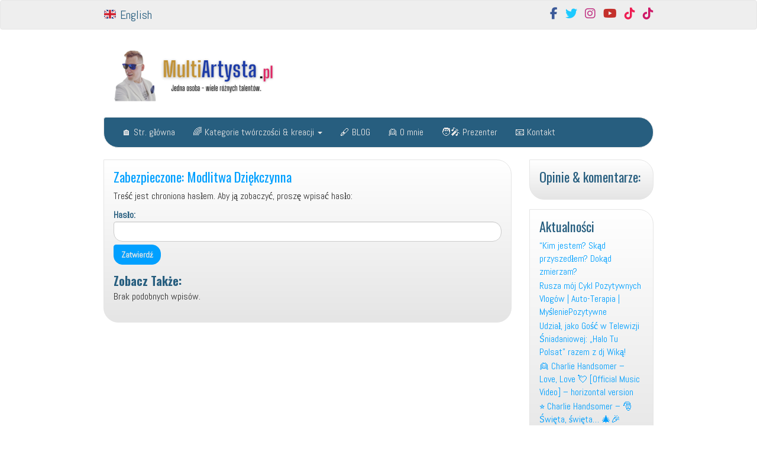

--- FILE ---
content_type: text/html; charset=UTF-8
request_url: https://multiartysta.pl/tekst/modlitwa-dziekczynna/
body_size: 10032
content:

<!DOCTYPE html>
<!--[if IE 7]>
<html class="ie ie7" lang="pl-PL">
<![endif]-->
<!--[if IE 8]>
<html class="ie ie8" lang="pl-PL">
<![endif]-->
<!--[if !(IE 7) | !(IE 8)  ]><!-->
<html lang="pl-PL">
<!--<![endif]-->
<head>
<meta charset="UTF-8" />
<meta http-equiv="X-UA-Compatible" content="IE=edge">
<meta name="viewport" content="width=device-width, initial-scale=1">
<link rel="profile" href="https://gmpg.org/xfn/11" />
<link rel="pingback" href="https://multiartysta.pl/xmlrpc.php" />
<!--[if lt IE 9]>
<script src="https://multiartysta.pl/wp-content/themes/iamsocial/js/html5.js" type="text/javascript"></script>
<![endif]-->

<meta name='robots' content='index, follow, max-image-preview:large, max-snippet:-1, max-video-preview:-1' />
<script id="cookieyes" type="text/javascript" src="https://cdn-cookieyes.com/client_data/27c740788d90828ed04d3aec5c017b00/script.js"></script>
	<!-- This site is optimized with the Yoast SEO plugin v26.7 - https://yoast.com/wordpress/plugins/seo/ -->
	<title>Modlitwa Dziękczynna - MultiArtysta.pl | Karol Juchniewicz | Artysta, Prezenter, Wokalista, Aktor, Pisarz | Warszawa</title>
	<link rel="canonical" href="https://multiartysta.pl/tekst/modlitwa-dziekczynna/" />
	<meta property="og:locale" content="pl_PL" />
	<meta property="og:type" content="article" />
	<meta property="og:title" content="Modlitwa Dziękczynna - MultiArtysta.pl | Karol Juchniewicz | Artysta, Prezenter, Wokalista, Aktor, Pisarz | Warszawa" />
	<meta property="og:description" content="Brak zajawki, ponieważ wpis jest zabezpieczony hasłem." />
	<meta property="og:url" content="https://multiartysta.pl/tekst/modlitwa-dziekczynna/" />
	<meta property="og:site_name" content="MultiArtysta.pl | Karol Juchniewicz | Artysta, Prezenter, Wokalista, Aktor, Pisarz | Warszawa" />
	<meta property="article:publisher" content="https://facebook.com/karoljuchniewiczofficial" />
	<meta property="article:modified_time" content="2016-09-28T11:01:20+00:00" />
	<meta name="twitter:card" content="summary_large_image" />
	<script type="application/ld+json" class="yoast-schema-graph">{"@context":"https://schema.org","@graph":[{"@type":"WebPage","@id":"https://multiartysta.pl/tekst/modlitwa-dziekczynna/","url":"https://multiartysta.pl/tekst/modlitwa-dziekczynna/","name":"Modlitwa Dziękczynna - MultiArtysta.pl | Karol Juchniewicz | Artysta, Prezenter, Wokalista, Aktor, Pisarz | Warszawa","isPartOf":{"@id":"https://multiartysta.pl/#website"},"datePublished":"2016-09-28T10:54:03+00:00","dateModified":"2016-09-28T11:01:20+00:00","breadcrumb":{"@id":"https://multiartysta.pl/tekst/modlitwa-dziekczynna/#breadcrumb"},"inLanguage":"pl-PL"},{"@type":"WebSite","@id":"https://multiartysta.pl/#website","url":"https://multiartysta.pl/","name":"MultiArtysta.pl","description":"Jedna Osoba - wiele różnych talentów. | Warszawa Artysta, Prezenter","publisher":{"@id":"https://multiartysta.pl/#organization"},"potentialAction":[{"@type":"SearchAction","target":{"@type":"EntryPoint","urlTemplate":"https://multiartysta.pl/?s={search_term_string}"},"query-input":{"@type":"PropertyValueSpecification","valueRequired":true,"valueName":"search_term_string"}}],"inLanguage":"pl-PL"},{"@type":"Organization","@id":"https://multiartysta.pl/#organization","name":"MultiArtysta.pl","url":"https://multiartysta.pl/","logo":{"@type":"ImageObject","inLanguage":"pl-PL","@id":"https://multiartysta.pl/#/schema/logo/image/","url":"https://multiartysta.pl/wp-content/uploads/2024/10/311494444_540551754737380_8703192262674001129_n.jpg","contentUrl":"https://multiartysta.pl/wp-content/uploads/2024/10/311494444_540551754737380_8703192262674001129_n.jpg","width":960,"height":960,"caption":"MultiArtysta.pl"},"image":{"@id":"https://multiartysta.pl/#/schema/logo/image/"},"sameAs":["https://facebook.com/karoljuchniewiczofficial"]}]}</script>
	<!-- / Yoast SEO plugin. -->


<link rel="alternate" type="application/rss+xml" title="MultiArtysta.pl | Karol Juchniewicz | Artysta, Prezenter, Wokalista, Aktor, Pisarz | Warszawa &raquo; Kanał z wpisami" href="https://multiartysta.pl/feed/" />
<link rel="alternate" type="application/rss+xml" title="MultiArtysta.pl | Karol Juchniewicz | Artysta, Prezenter, Wokalista, Aktor, Pisarz | Warszawa &raquo; Kanał z komentarzami" href="https://multiartysta.pl/comments/feed/" />
<link rel="alternate" type="application/rss+xml" title="MultiArtysta.pl | Karol Juchniewicz | Artysta, Prezenter, Wokalista, Aktor, Pisarz | Warszawa &raquo; Zabezpieczone: Modlitwa Dziękczynna Kanał z komentarzami" href="https://multiartysta.pl/tekst/modlitwa-dziekczynna/feed/" />
<link rel="alternate" title="oEmbed (JSON)" type="application/json+oembed" href="https://multiartysta.pl/wp-json/oembed/1.0/embed?url=https%3A%2F%2Fmultiartysta.pl%2Ftekst%2Fmodlitwa-dziekczynna%2F" />
<link rel="alternate" title="oEmbed (XML)" type="text/xml+oembed" href="https://multiartysta.pl/wp-json/oembed/1.0/embed?url=https%3A%2F%2Fmultiartysta.pl%2Ftekst%2Fmodlitwa-dziekczynna%2F&#038;format=xml" />
<style id='wp-img-auto-sizes-contain-inline-css' type='text/css'>
img:is([sizes=auto i],[sizes^="auto," i]){contain-intrinsic-size:3000px 1500px}
/*# sourceURL=wp-img-auto-sizes-contain-inline-css */
</style>
<style id='wp-emoji-styles-inline-css' type='text/css'>

	img.wp-smiley, img.emoji {
		display: inline !important;
		border: none !important;
		box-shadow: none !important;
		height: 1em !important;
		width: 1em !important;
		margin: 0 0.07em !important;
		vertical-align: -0.1em !important;
		background: none !important;
		padding: 0 !important;
	}
/*# sourceURL=wp-emoji-styles-inline-css */
</style>
<link rel='stylesheet' id='wp-block-library-css' href='https://multiartysta.pl/wp-includes/css/dist/block-library/style.min.css' type='text/css' media='all' />
<style id='classic-theme-styles-inline-css' type='text/css'>
/*! This file is auto-generated */
.wp-block-button__link{color:#fff;background-color:#32373c;border-radius:9999px;box-shadow:none;text-decoration:none;padding:calc(.667em + 2px) calc(1.333em + 2px);font-size:1.125em}.wp-block-file__button{background:#32373c;color:#fff;text-decoration:none}
/*# sourceURL=/wp-includes/css/classic-themes.min.css */
</style>
<style id='global-styles-inline-css' type='text/css'>
:root{--wp--preset--aspect-ratio--square: 1;--wp--preset--aspect-ratio--4-3: 4/3;--wp--preset--aspect-ratio--3-4: 3/4;--wp--preset--aspect-ratio--3-2: 3/2;--wp--preset--aspect-ratio--2-3: 2/3;--wp--preset--aspect-ratio--16-9: 16/9;--wp--preset--aspect-ratio--9-16: 9/16;--wp--preset--color--black: #000000;--wp--preset--color--cyan-bluish-gray: #abb8c3;--wp--preset--color--white: #ffffff;--wp--preset--color--pale-pink: #f78da7;--wp--preset--color--vivid-red: #cf2e2e;--wp--preset--color--luminous-vivid-orange: #ff6900;--wp--preset--color--luminous-vivid-amber: #fcb900;--wp--preset--color--light-green-cyan: #7bdcb5;--wp--preset--color--vivid-green-cyan: #00d084;--wp--preset--color--pale-cyan-blue: #8ed1fc;--wp--preset--color--vivid-cyan-blue: #0693e3;--wp--preset--color--vivid-purple: #9b51e0;--wp--preset--gradient--vivid-cyan-blue-to-vivid-purple: linear-gradient(135deg,rgb(6,147,227) 0%,rgb(155,81,224) 100%);--wp--preset--gradient--light-green-cyan-to-vivid-green-cyan: linear-gradient(135deg,rgb(122,220,180) 0%,rgb(0,208,130) 100%);--wp--preset--gradient--luminous-vivid-amber-to-luminous-vivid-orange: linear-gradient(135deg,rgb(252,185,0) 0%,rgb(255,105,0) 100%);--wp--preset--gradient--luminous-vivid-orange-to-vivid-red: linear-gradient(135deg,rgb(255,105,0) 0%,rgb(207,46,46) 100%);--wp--preset--gradient--very-light-gray-to-cyan-bluish-gray: linear-gradient(135deg,rgb(238,238,238) 0%,rgb(169,184,195) 100%);--wp--preset--gradient--cool-to-warm-spectrum: linear-gradient(135deg,rgb(74,234,220) 0%,rgb(151,120,209) 20%,rgb(207,42,186) 40%,rgb(238,44,130) 60%,rgb(251,105,98) 80%,rgb(254,248,76) 100%);--wp--preset--gradient--blush-light-purple: linear-gradient(135deg,rgb(255,206,236) 0%,rgb(152,150,240) 100%);--wp--preset--gradient--blush-bordeaux: linear-gradient(135deg,rgb(254,205,165) 0%,rgb(254,45,45) 50%,rgb(107,0,62) 100%);--wp--preset--gradient--luminous-dusk: linear-gradient(135deg,rgb(255,203,112) 0%,rgb(199,81,192) 50%,rgb(65,88,208) 100%);--wp--preset--gradient--pale-ocean: linear-gradient(135deg,rgb(255,245,203) 0%,rgb(182,227,212) 50%,rgb(51,167,181) 100%);--wp--preset--gradient--electric-grass: linear-gradient(135deg,rgb(202,248,128) 0%,rgb(113,206,126) 100%);--wp--preset--gradient--midnight: linear-gradient(135deg,rgb(2,3,129) 0%,rgb(40,116,252) 100%);--wp--preset--font-size--small: 13px;--wp--preset--font-size--medium: 20px;--wp--preset--font-size--large: 36px;--wp--preset--font-size--x-large: 42px;--wp--preset--spacing--20: 0.44rem;--wp--preset--spacing--30: 0.67rem;--wp--preset--spacing--40: 1rem;--wp--preset--spacing--50: 1.5rem;--wp--preset--spacing--60: 2.25rem;--wp--preset--spacing--70: 3.38rem;--wp--preset--spacing--80: 5.06rem;--wp--preset--shadow--natural: 6px 6px 9px rgba(0, 0, 0, 0.2);--wp--preset--shadow--deep: 12px 12px 50px rgba(0, 0, 0, 0.4);--wp--preset--shadow--sharp: 6px 6px 0px rgba(0, 0, 0, 0.2);--wp--preset--shadow--outlined: 6px 6px 0px -3px rgb(255, 255, 255), 6px 6px rgb(0, 0, 0);--wp--preset--shadow--crisp: 6px 6px 0px rgb(0, 0, 0);}:where(.is-layout-flex){gap: 0.5em;}:where(.is-layout-grid){gap: 0.5em;}body .is-layout-flex{display: flex;}.is-layout-flex{flex-wrap: wrap;align-items: center;}.is-layout-flex > :is(*, div){margin: 0;}body .is-layout-grid{display: grid;}.is-layout-grid > :is(*, div){margin: 0;}:where(.wp-block-columns.is-layout-flex){gap: 2em;}:where(.wp-block-columns.is-layout-grid){gap: 2em;}:where(.wp-block-post-template.is-layout-flex){gap: 1.25em;}:where(.wp-block-post-template.is-layout-grid){gap: 1.25em;}.has-black-color{color: var(--wp--preset--color--black) !important;}.has-cyan-bluish-gray-color{color: var(--wp--preset--color--cyan-bluish-gray) !important;}.has-white-color{color: var(--wp--preset--color--white) !important;}.has-pale-pink-color{color: var(--wp--preset--color--pale-pink) !important;}.has-vivid-red-color{color: var(--wp--preset--color--vivid-red) !important;}.has-luminous-vivid-orange-color{color: var(--wp--preset--color--luminous-vivid-orange) !important;}.has-luminous-vivid-amber-color{color: var(--wp--preset--color--luminous-vivid-amber) !important;}.has-light-green-cyan-color{color: var(--wp--preset--color--light-green-cyan) !important;}.has-vivid-green-cyan-color{color: var(--wp--preset--color--vivid-green-cyan) !important;}.has-pale-cyan-blue-color{color: var(--wp--preset--color--pale-cyan-blue) !important;}.has-vivid-cyan-blue-color{color: var(--wp--preset--color--vivid-cyan-blue) !important;}.has-vivid-purple-color{color: var(--wp--preset--color--vivid-purple) !important;}.has-black-background-color{background-color: var(--wp--preset--color--black) !important;}.has-cyan-bluish-gray-background-color{background-color: var(--wp--preset--color--cyan-bluish-gray) !important;}.has-white-background-color{background-color: var(--wp--preset--color--white) !important;}.has-pale-pink-background-color{background-color: var(--wp--preset--color--pale-pink) !important;}.has-vivid-red-background-color{background-color: var(--wp--preset--color--vivid-red) !important;}.has-luminous-vivid-orange-background-color{background-color: var(--wp--preset--color--luminous-vivid-orange) !important;}.has-luminous-vivid-amber-background-color{background-color: var(--wp--preset--color--luminous-vivid-amber) !important;}.has-light-green-cyan-background-color{background-color: var(--wp--preset--color--light-green-cyan) !important;}.has-vivid-green-cyan-background-color{background-color: var(--wp--preset--color--vivid-green-cyan) !important;}.has-pale-cyan-blue-background-color{background-color: var(--wp--preset--color--pale-cyan-blue) !important;}.has-vivid-cyan-blue-background-color{background-color: var(--wp--preset--color--vivid-cyan-blue) !important;}.has-vivid-purple-background-color{background-color: var(--wp--preset--color--vivid-purple) !important;}.has-black-border-color{border-color: var(--wp--preset--color--black) !important;}.has-cyan-bluish-gray-border-color{border-color: var(--wp--preset--color--cyan-bluish-gray) !important;}.has-white-border-color{border-color: var(--wp--preset--color--white) !important;}.has-pale-pink-border-color{border-color: var(--wp--preset--color--pale-pink) !important;}.has-vivid-red-border-color{border-color: var(--wp--preset--color--vivid-red) !important;}.has-luminous-vivid-orange-border-color{border-color: var(--wp--preset--color--luminous-vivid-orange) !important;}.has-luminous-vivid-amber-border-color{border-color: var(--wp--preset--color--luminous-vivid-amber) !important;}.has-light-green-cyan-border-color{border-color: var(--wp--preset--color--light-green-cyan) !important;}.has-vivid-green-cyan-border-color{border-color: var(--wp--preset--color--vivid-green-cyan) !important;}.has-pale-cyan-blue-border-color{border-color: var(--wp--preset--color--pale-cyan-blue) !important;}.has-vivid-cyan-blue-border-color{border-color: var(--wp--preset--color--vivid-cyan-blue) !important;}.has-vivid-purple-border-color{border-color: var(--wp--preset--color--vivid-purple) !important;}.has-vivid-cyan-blue-to-vivid-purple-gradient-background{background: var(--wp--preset--gradient--vivid-cyan-blue-to-vivid-purple) !important;}.has-light-green-cyan-to-vivid-green-cyan-gradient-background{background: var(--wp--preset--gradient--light-green-cyan-to-vivid-green-cyan) !important;}.has-luminous-vivid-amber-to-luminous-vivid-orange-gradient-background{background: var(--wp--preset--gradient--luminous-vivid-amber-to-luminous-vivid-orange) !important;}.has-luminous-vivid-orange-to-vivid-red-gradient-background{background: var(--wp--preset--gradient--luminous-vivid-orange-to-vivid-red) !important;}.has-very-light-gray-to-cyan-bluish-gray-gradient-background{background: var(--wp--preset--gradient--very-light-gray-to-cyan-bluish-gray) !important;}.has-cool-to-warm-spectrum-gradient-background{background: var(--wp--preset--gradient--cool-to-warm-spectrum) !important;}.has-blush-light-purple-gradient-background{background: var(--wp--preset--gradient--blush-light-purple) !important;}.has-blush-bordeaux-gradient-background{background: var(--wp--preset--gradient--blush-bordeaux) !important;}.has-luminous-dusk-gradient-background{background: var(--wp--preset--gradient--luminous-dusk) !important;}.has-pale-ocean-gradient-background{background: var(--wp--preset--gradient--pale-ocean) !important;}.has-electric-grass-gradient-background{background: var(--wp--preset--gradient--electric-grass) !important;}.has-midnight-gradient-background{background: var(--wp--preset--gradient--midnight) !important;}.has-small-font-size{font-size: var(--wp--preset--font-size--small) !important;}.has-medium-font-size{font-size: var(--wp--preset--font-size--medium) !important;}.has-large-font-size{font-size: var(--wp--preset--font-size--large) !important;}.has-x-large-font-size{font-size: var(--wp--preset--font-size--x-large) !important;}
:where(.wp-block-post-template.is-layout-flex){gap: 1.25em;}:where(.wp-block-post-template.is-layout-grid){gap: 1.25em;}
:where(.wp-block-term-template.is-layout-flex){gap: 1.25em;}:where(.wp-block-term-template.is-layout-grid){gap: 1.25em;}
:where(.wp-block-columns.is-layout-flex){gap: 2em;}:where(.wp-block-columns.is-layout-grid){gap: 2em;}
:root :where(.wp-block-pullquote){font-size: 1.5em;line-height: 1.6;}
/*# sourceURL=global-styles-inline-css */
</style>
<link rel='stylesheet' id='bwg_fonts-css' href='https://multiartysta.pl/wp-content/plugins/photo-gallery/css/bwg-fonts/fonts.css' type='text/css' media='all' />
<link rel='stylesheet' id='sumoselect-css' href='https://multiartysta.pl/wp-content/plugins/photo-gallery/css/sumoselect.min.css' type='text/css' media='all' />
<link rel='stylesheet' id='mCustomScrollbar-css' href='https://multiartysta.pl/wp-content/plugins/photo-gallery/css/jquery.mCustomScrollbar.min.css' type='text/css' media='all' />
<link rel='stylesheet' id='bwg_frontend-css' href='https://multiartysta.pl/wp-content/plugins/photo-gallery/css/styles.min.css' type='text/css' media='all' />
<link rel='stylesheet' id='style.css-css' href='https://multiartysta.pl/wp-content/themes/iamsocial/css/style.css' type='text/css' media='all' />
<link rel='stylesheet' id='custom-color-css' href='https://multiartysta.pl/wp-content/themes/iamsocial/css/colors/blue.css' type='text/css' media='all' />
<link rel='stylesheet' id='chld_thm_cfg_child-css' href='https://multiartysta.pl/wp-content/themes/iamsocial-child/style.css' type='text/css' media='all' />
<link rel='stylesheet' id='confirm-css-css' href='https://multiartysta.pl/wp-content/plugins/adult-confirmation/css/jquery-confirm.css' type='text/css' media='all' />
<script type="text/javascript" src="https://multiartysta.pl/wp-includes/js/jquery/jquery.min.js" id="jquery-core-js"></script>
<script type="text/javascript" src="https://multiartysta.pl/wp-includes/js/jquery/jquery-migrate.min.js" id="jquery-migrate-js"></script>
<script type="text/javascript" src="https://multiartysta.pl/wp-content/plugins/photo-gallery/js/jquery.sumoselect.min.js" id="sumoselect-js"></script>
<script type="text/javascript" src="https://multiartysta.pl/wp-content/plugins/photo-gallery/js/tocca.min.js" id="bwg_mobile-js"></script>
<script type="text/javascript" src="https://multiartysta.pl/wp-content/plugins/photo-gallery/js/jquery.mCustomScrollbar.concat.min.js" id="mCustomScrollbar-js"></script>
<script type="text/javascript" src="https://multiartysta.pl/wp-content/plugins/photo-gallery/js/jquery.fullscreen.min.js" id="jquery-fullscreen-js"></script>
<script type="text/javascript" id="bwg_frontend-js-extra">
/* <![CDATA[ */
var bwg_objectsL10n = {"bwg_field_required":"pole wymagane.","bwg_mail_validation":"To nie jest prawid\u0142owy adres e-mail.","bwg_search_result":"Brak obrazk\u00f3w odpowiadaj\u0105cych Twojemu wyszukiwaniu.","bwg_select_tag":"Wybierz znacznik","bwg_order_by":"Kolejno\u015b\u0107 wg","bwg_search":"Szukaj","bwg_show_ecommerce":"Poka\u017c handel elektroniczny","bwg_hide_ecommerce":"Ukryj handel elektroniczny","bwg_show_comments":"Poka\u017c komentarze","bwg_hide_comments":"Ukryj komentarze","bwg_restore":"Przywr\u00f3\u0107","bwg_maximize":"Maksymalizuj","bwg_fullscreen":"Tryb pe\u0142noekranowy","bwg_exit_fullscreen":"Zamknij tryb pe\u0142noekranowy","bwg_search_tag":"SZUKAJ...","bwg_tag_no_match":"Nie znaleziono znacznik\u00f3w","bwg_all_tags_selected":"Wszystkie znaczniki zaznaczone","bwg_tags_selected":"wybrane znaczniki","play":"Odtw\u00f3rz","pause":"Zatrzymaj","is_pro":"","bwg_play":"Odtw\u00f3rz","bwg_pause":"Zatrzymaj","bwg_hide_info":"Ukryj informacje","bwg_show_info":"Poka\u017c informacje","bwg_hide_rating":"Ukryj ocen\u0119","bwg_show_rating":"Poka\u017c ocen\u0119","ok":"Ok","cancel":"Anuluj","select_all":"Zaznacz wszystko","lazy_load":"0","lazy_loader":"https://multiartysta.pl/wp-content/plugins/photo-gallery/images/ajax_loader.png","front_ajax":"0","bwg_tag_see_all":"zobacz wszystkie znaczniki","bwg_tag_see_less":"zobacz mniej znacznik\u00f3w"};
//# sourceURL=bwg_frontend-js-extra
/* ]]> */
</script>
<script type="text/javascript" src="https://multiartysta.pl/wp-content/plugins/photo-gallery/js/scripts.min.js" id="bwg_frontend-js"></script>
<script type="text/javascript" src="https://multiartysta.pl/wp-content/plugins/adult-confirmation//js/confirm.js" id="jquery-confirm-js"></script>
<link rel="https://api.w.org/" href="https://multiartysta.pl/wp-json/" /><link rel="alternate" title="JSON" type="application/json" href="https://multiartysta.pl/wp-json/wp/v2/pages/199" /><link rel="EditURI" type="application/rsd+xml" title="RSD" href="https://multiartysta.pl/xmlrpc.php?rsd" />
<link rel='shortlink' href='https://multiartysta.pl/?p=199' />
<!-- Analytics by WP Statistics - https://wp-statistics.com -->
		<style type='text/css'>
				body, *, button {font-family:Abel}
				h1, h2, h3, h4, h5, h6, h1 a, h2 a, h3 a, h4 a, h5 a, h6 a {font-family:Oswald}
		</style>
				<style type='text/css'>
				.carousel .carousel-caption h2#caption-1 a{ color:  #fff; }
				.carousel .carousel-caption h2#caption-2 a{ color:  #fff; }
				.carousel .carousel-caption h2#caption-3 a{ color:  #fff; }
		</style>
		<meta name="generator" content="Elementor 3.34.1; features: e_font_icon_svg, additional_custom_breakpoints; settings: css_print_method-external, google_font-enabled, font_display-swap">
<style type="text/css">.recentcomments a{display:inline !important;padding:0 !important;margin:0 !important;}</style>			<style>
				.e-con.e-parent:nth-of-type(n+4):not(.e-lazyloaded):not(.e-no-lazyload),
				.e-con.e-parent:nth-of-type(n+4):not(.e-lazyloaded):not(.e-no-lazyload) * {
					background-image: none !important;
				}
				@media screen and (max-height: 1024px) {
					.e-con.e-parent:nth-of-type(n+3):not(.e-lazyloaded):not(.e-no-lazyload),
					.e-con.e-parent:nth-of-type(n+3):not(.e-lazyloaded):not(.e-no-lazyload) * {
						background-image: none !important;
					}
				}
				@media screen and (max-height: 640px) {
					.e-con.e-parent:nth-of-type(n+2):not(.e-lazyloaded):not(.e-no-lazyload),
					.e-con.e-parent:nth-of-type(n+2):not(.e-lazyloaded):not(.e-no-lazyload) * {
						background-image: none !important;
					}
				}
			</style>
			<style type="text/css" id="custom-background-css">
body.custom-background { background-color: #ffffff; }
</style>
	<link rel="icon" href="https://multiartysta.pl/wp-content/uploads/2024/10/cropped-311494444_540551754737380_8703192262674001129_n-32x32.jpg" sizes="32x32" />
<link rel="icon" href="https://multiartysta.pl/wp-content/uploads/2024/10/cropped-311494444_540551754737380_8703192262674001129_n-192x192.jpg" sizes="192x192" />
<link rel="apple-touch-icon" href="https://multiartysta.pl/wp-content/uploads/2024/10/cropped-311494444_540551754737380_8703192262674001129_n-180x180.jpg" />
<meta name="msapplication-TileImage" content="https://multiartysta.pl/wp-content/uploads/2024/10/cropped-311494444_540551754737380_8703192262674001129_n-270x270.jpg" />
		<style type="text/css" id="wp-custom-css">
			.col-sm-12.text-center.credits {
    display: none;
}

.sitetitle {
	display:none
}
@media all and (max-width:767px){
	.col-sm-8.visible-sm-inline-block.visible-md-inline-block.visible-lg-inline-block {
	display:initial!important;
    float: left!important;
	}
	nav.col-sm-4.topSocials {
    float: right;
}
}

		</style>
		<script src="https://kit.fontawesome.com/b7b86d4473.js" crossorigin="anonymous"></script>

</head>

<body data-rsssl=1 class="wp-singular page-template-default page page-id-199 page-child parent-pageid-174 custom-background wp-theme-iamsocial wp-child-theme-iamsocial-child elementor-default elementor-kit-1079">
<nav id="top-menu" class="navbar navbar-default">
		<div class="container">
			<div class="row">
				<div style="margin-top: 10px!important" class="col-sm-8 visible-sm-inline-block visible-md-inline-block visible-lg-inline-block ">
					<a style="font-size:20px" href="https://multiartist.link" target="_blank"> 
							<img draggable="false" role="img" class="emoji" alt="🇬🇧" src="https://s.w.org/images/core/emoji/15.0.3/svg/1f1ec-1f1e7.svg"> English 
						</a>
				</div>
				<nav class="col-sm-4 topSocials">
					<div class="sidebar-top">
						
						
						
						
						<a style="color:#3c5a99; font-size:20px" href="https://www.facebook.com/KarolJuchniewiczOfficial " target="_blank"> 
							<i class="fab fa-facebook-f"></i>						</a>
       
        
   
						<a style="color:#1dcaff; font-size:20px" href="https://twitter.com/MultiArtysta " target="_blank"> 
							<i class="fab fa-twitter"></i>						</a>
       
        
   
						<a style="color:#c13584; font-size:20px" href="https://instagram.com/multiartist_official " target="_blank"> 
							<i class="fab fa-instagram"></i>						</a>
       
        
   
						<a style="color:#c4302b; font-size:20px" href="https://www.youtube.com/channel/UC22YBOjK-MSG-SP0jNgbvLg" target="_blank"> 
							<i class="fab fa-youtube"></i>						</a>
       
        
   
						<a style="color:#ee1d52; font-size:20px" href="https://tiktok.com/@charliehandsomer" target="_blank"> 
							<i class="fab fa-tiktok"></i>						</a>
       
        
   
						<a style="color:#ce1867; font-size:20px" href="https://tiktok.com/@karoljuchniewicz" target="_blank"> 
							<i class="fab fa-tiktok"></i>						</a>
       
        
   					</div>
				</nav>
			</div>
			
		</div>
	</nav>

	<div class="container" role="main"> <!-- this will close in footer.php -->
		<header id="header">
			<div class="row">
				<div class="col-sm-12">
											<div class="sitelogo">
							<a href="https://multiartysta.pl">
								<img src="https://multiartysta.pl/wp-content/uploads/2025/03/cropped-cropped-Kopia-–-Kopia-–-Kopia-–-Multiartist-3.png" height="" width="" alt="Logo" class="img-responsive"  id='logo' />
							</a>
						</div>
											<div class="sitetitle">
							<h1><a href="https://multiartysta.pl">MultiArtysta.pl | Karol Juchniewicz | Artysta, Prezenter, Wokalista, Aktor, Pisarz | Warszawa</a></h1>
							<h2><a href="https://multiartysta.pl">Jedna Osoba &#8211; wiele różnych talentów. | Warszawa Artysta, Prezenter</a></h2>
						</div>
				</div>
			</div>
		</header>


	<nav id="main-menu" class="navbar navbar-default" role="navigation">
		<div class="row">
			<div class="col-md-12">
				<div class="navbar-header">
				  <button type="button" class="navbar-toggle" data-toggle="collapse" data-target="#main-menu-list">
					<span class="sr-only">Toggle navigation</span>
					<span class="icon-bar"></span>
					<span class="icon-bar"></span>
					<span class="icon-bar"></span>
				  </button>
				</div>
				<div id="main-menu-list" class="collapse navbar-collapse"><ul id="menu-menu1_1" class="nav navbar-nav"><li id="menu-item-17" class="menu-item menu-item-type-custom menu-item-object-custom menu-item-home menu-item-17"><a title="🏠 Str. główna" href="https://multiartysta.pl/">🏠 Str. główna</a></li>
<li id="menu-item-315" class="menu-item menu-item-type-post_type menu-item-object-page menu-item-has-children menu-item-315 dropdown"><a title="🌈 Kategorie twórczości &amp; kreacji" href="#" data-toggle="dropdown" class="dropdown-toggle" aria-haspopup="true">🌈 Kategorie twórczości &#038; kreacji <span class="caret"></span></a>
<ul role="menu" class=" dropdown-menu">
	<li id="menu-item-336" class="menu-item menu-item-type-post_type menu-item-object-page menu-item-336"><a title="Programy TV" href="https://multiartysta.pl/programy-tv/">Programy TV</a></li>
	<li id="menu-item-318" class="menu-item menu-item-type-post_type menu-item-object-page menu-item-318"><a title="Muzyka &amp; Piosenki" href="https://multiartysta.pl/muzyka/">Muzyka &#038; Piosenki</a></li>
	<li id="menu-item-327" class="menu-item menu-item-type-post_type menu-item-object-page menu-item-327"><a title="(Multi)Poezja" href="https://multiartysta.pl/poezja/">(Multi)Poezja</a></li>
	<li id="menu-item-333" class="menu-item menu-item-type-post_type menu-item-object-page menu-item-333"><a title="Bajki &amp; Opowiadania" href="https://multiartysta.pl/bajki-opowiadania/">Bajki &#038; Opowiadania</a></li>
	<li id="menu-item-330" class="menu-item menu-item-type-post_type menu-item-object-page menu-item-330"><a title="Nauka &amp; Artykuły" href="https://multiartysta.pl/artykuly-naukowe/">Nauka &#038; Artykuły</a></li>
	<li id="menu-item-321" class="menu-item menu-item-type-post_type menu-item-object-page menu-item-321"><a title="Gotowanie &#038; Kulinaria" href="https://multiartysta.pl/gotowanie-kulinaria/">Gotowanie &#038; Kulinaria</a></li>
</ul>
</li>
<li id="menu-item-75" class="menu-item menu-item-type-custom menu-item-object-custom menu-item-75"><a title="🖋️ BLOG" href="http://KarolJuchniewicz.pl">🖋️ BLOG</a></li>
<li id="menu-item-22" class="menu-item menu-item-type-post_type menu-item-object-page menu-item-22"><a title="👱 O mnie" href="https://multiartysta.pl/o-mnie/">👱 O mnie</a></li>
<li id="menu-item-1031" class="menu-item menu-item-type-custom menu-item-object-custom menu-item-1031"><a title="🧑‍🎤 Prezenter" href="https://twoj.marketing/dziennikarz-prezenter-warszawa/">🧑‍🎤 Prezenter</a></li>
<li id="menu-item-18" class="menu-item menu-item-type-post_type menu-item-object-page menu-item-18"><a title="📧 Kontakt" href="https://multiartysta.pl/kontakt/">📧 Kontakt</a></li>
</ul></div>			</div>
		</div>
	</nav>		

		   



<div class="row">
    <div class="col-md-9">
        <section class="content">
                                    <article id="post-199" class="post-199 page type-page status-publish post-password-required hentry">
                <h2>
                    <a href="https://multiartysta.pl/tekst/modlitwa-dziekczynna/" rel="bookmark" title="Zabezpieczone: Modlitwa Dziękczynna">
                        Zabezpieczone: Modlitwa Dziękczynna                    </a>
                </h2>
                <figure>
                    <a href="https://multiartysta.pl/tekst/modlitwa-dziekczynna/" rel="bookmark" title="Zabezpieczone: Modlitwa Dziękczynna">
                                            </a>
                </figure>
                <form action="https://multiartysta.pl/panel/?action=postpass" class="post-password-form" method="post"><input type="hidden" name="redirect_to" value="https://multiartysta.pl/tekst/modlitwa-dziekczynna/" /></p>
<p>Treść jest chroniona hasłem. Aby ją zobaczyć, proszę wpisać hasło:</p>
<p><label for="pwbox-199">Hasło: <input name="post_password" id="pwbox-199" type="password" spellcheck="false" required size="20" /></label> <input type="submit" name="Submit" value="Zatwierdź" /></p>
</form>
                                <div class='yarpp yarpp-related yarpp-related-website yarpp-related-none yarpp-template-thumbnails'>
<!-- YARPP Thumbnails -->
<h3>zobacz także:</h3>
<p>Brak podobnych wpisów.</p>
</div>
            </article>
        </section>
    </div>

    <aside class="col-md-3">
        <aside class="small-12 medium-4 large-4 columns">
	<div class="sidebar"><h3>Opinie &#038; komentarze:</h3><ul id="recentcomments"></ul></div>
		<div class="sidebar">
		<h3>Aktualności</h3>
		<ul>
											<li>
					<a href="https://multiartysta.pl/artykuly-refleksje/kim-jestem-skad-przyszedlem-dokad-zmierzam-czego-tak-naprawde-w-zyciu-chce-co-mnie-uszczesliwia/">“Kim jestem? Skąd przyszedłem? Dokąd zmierzam?</a>
									</li>
											<li>
					<a href="https://multiartysta.pl/news/rusza-moj-cykl-pozytywnych-vlogow-auto-terapia-mysleniepozytywne/">Rusza mój Cykl Pozytywnych Vlogów | Auto-Terapia | MyśleniePozytywne</a>
									</li>
											<li>
					<a href="https://multiartysta.pl/news/udzial-jako-gosc-w-telewizji-sniadaniowej-halo-tu-polsat-razem-z-dj-wika/">Udział, jako Gość w Telewizji Śniadaniowej: &#8222;Halo Tu Polsat&#8221; razem z dj Wiką!</a>
									</li>
											<li>
					<a href="https://multiartysta.pl/news/%f0%9f%91%b1-charlie-handsomer-love-love-%f0%9f%92%98-official-music-video-horizontal-version/">👱 Charlie Handsomer &#8211; Love, Love 💘 [Official Music Video] &#8211; horizontal version</a>
									</li>
											<li>
					<a href="https://multiartysta.pl/news/%e2%ad%90%ef%b8%8f-charlie-handsomer-%f0%9f%8e%85-swieta-swieta-%f0%9f%8e%84%f0%9f%8e%89-official-music-video-poland%e2%98%ba%ef%b8%8f/">⭐️ Charlie Handsomer &#8211; 🎅 Święta, święta… 🎄🎉 (Official Music Video) [Poland]☺️</a>
									</li>
					</ul>

		</div></aside>
    </aside>
</div>
</div><!-- Closing .container opened in header.php -->
<footer id="pageFooter">
	<div class="container">
		<div class="row">
				<div class="col-md-8">
					2026 © Wszelkie prawa zastrzeżone przez MultiArtysta.pl
				
				</div>
				<div class="col-md-4">
											<div class="sidebar-footer"><br>
<p><a href="https://multiartysta.pl/polityka-prywatnosci-i-cookies">Polityka Prywatności i cookies</a></p>
<p><a href="https://multiartysta.pl/regulamin">Regulamin strony</a></p></div>				</div>
			</div>

			<div class="row">
				<div class="col-sm-12 text-center credits">
					<small>
						<a href="http://www.isabellegarcia.me">IAMSocial</a>, a WordPress Theme by <a href="http://www.aicragellebasi.social">@aicragellebasi</a>						</em>
					</small>
				</div>
			</div>
		</div>
    </footer>
<script type="speculationrules">
{"prefetch":[{"source":"document","where":{"and":[{"href_matches":"/*"},{"not":{"href_matches":["/wp-*.php","/wp-admin/*","/wp-content/uploads/*","/wp-content/*","/wp-content/plugins/*","/wp-content/themes/iamsocial-child/*","/wp-content/themes/iamsocial/*","/*\\?(.+)"]}},{"not":{"selector_matches":"a[rel~=\"nofollow\"]"}},{"not":{"selector_matches":".no-prefetch, .no-prefetch a"}}]},"eagerness":"conservative"}]}
</script>
			<script>
				const lazyloadRunObserver = () => {
					const lazyloadBackgrounds = document.querySelectorAll( `.e-con.e-parent:not(.e-lazyloaded)` );
					const lazyloadBackgroundObserver = new IntersectionObserver( ( entries ) => {
						entries.forEach( ( entry ) => {
							if ( entry.isIntersecting ) {
								let lazyloadBackground = entry.target;
								if( lazyloadBackground ) {
									lazyloadBackground.classList.add( 'e-lazyloaded' );
								}
								lazyloadBackgroundObserver.unobserve( entry.target );
							}
						});
					}, { rootMargin: '200px 0px 200px 0px' } );
					lazyloadBackgrounds.forEach( ( lazyloadBackground ) => {
						lazyloadBackgroundObserver.observe( lazyloadBackground );
					} );
				};
				const events = [
					'DOMContentLoaded',
					'elementor/lazyload/observe',
				];
				events.forEach( ( event ) => {
					document.addEventListener( event, lazyloadRunObserver );
				} );
			</script>
			<link rel='stylesheet' id='google-fonts-css' href='//fonts.googleapis.com/css?family=Oswald%3A400%2C300%2C700%7CAbel' type='text/css' media='all' />
<link rel='stylesheet' id='yarppRelatedCss-css' href='https://multiartysta.pl/wp-content/plugins/yet-another-related-posts-plugin/style/related.css' type='text/css' media='all' />
<link rel='stylesheet' id='yarpp-thumbnails-css' href='https://multiartysta.pl/wp-content/plugins/yet-another-related-posts-plugin/style/styles_thumbnails.css' type='text/css' media='all' />
<style id='yarpp-thumbnails-inline-css' type='text/css'>
.yarpp-thumbnails-horizontal .yarpp-thumbnail {width: 160px;height: 200px;margin: 5px;margin-left: 0px;}.yarpp-thumbnail > img, .yarpp-thumbnail-default {width: 150px;height: 150px;margin: 5px;}.yarpp-thumbnails-horizontal .yarpp-thumbnail-title {margin: 7px;margin-top: 0px;width: 150px;}.yarpp-thumbnail-default > img {min-height: 150px;min-width: 150px;}
/*# sourceURL=yarpp-thumbnails-inline-css */
</style>
<script type="text/javascript" src="https://multiartysta.pl/wp-content/themes/iamsocial/js/bootstrap.min.js" id="bootstrap-js"></script>
<script type="text/javascript" src="https://multiartysta.pl/wp-includes/js/comment-reply.min.js" id="comment-reply-js" async="async" data-wp-strategy="async" fetchpriority="low"></script>
<script id="wp-emoji-settings" type="application/json">
{"baseUrl":"https://s.w.org/images/core/emoji/17.0.2/72x72/","ext":".png","svgUrl":"https://s.w.org/images/core/emoji/17.0.2/svg/","svgExt":".svg","source":{"concatemoji":"https://multiartysta.pl/wp-includes/js/wp-emoji-release.min.js"}}
</script>
<script type="module">
/* <![CDATA[ */
/*! This file is auto-generated */
const a=JSON.parse(document.getElementById("wp-emoji-settings").textContent),o=(window._wpemojiSettings=a,"wpEmojiSettingsSupports"),s=["flag","emoji"];function i(e){try{var t={supportTests:e,timestamp:(new Date).valueOf()};sessionStorage.setItem(o,JSON.stringify(t))}catch(e){}}function c(e,t,n){e.clearRect(0,0,e.canvas.width,e.canvas.height),e.fillText(t,0,0);t=new Uint32Array(e.getImageData(0,0,e.canvas.width,e.canvas.height).data);e.clearRect(0,0,e.canvas.width,e.canvas.height),e.fillText(n,0,0);const a=new Uint32Array(e.getImageData(0,0,e.canvas.width,e.canvas.height).data);return t.every((e,t)=>e===a[t])}function p(e,t){e.clearRect(0,0,e.canvas.width,e.canvas.height),e.fillText(t,0,0);var n=e.getImageData(16,16,1,1);for(let e=0;e<n.data.length;e++)if(0!==n.data[e])return!1;return!0}function u(e,t,n,a){switch(t){case"flag":return n(e,"\ud83c\udff3\ufe0f\u200d\u26a7\ufe0f","\ud83c\udff3\ufe0f\u200b\u26a7\ufe0f")?!1:!n(e,"\ud83c\udde8\ud83c\uddf6","\ud83c\udde8\u200b\ud83c\uddf6")&&!n(e,"\ud83c\udff4\udb40\udc67\udb40\udc62\udb40\udc65\udb40\udc6e\udb40\udc67\udb40\udc7f","\ud83c\udff4\u200b\udb40\udc67\u200b\udb40\udc62\u200b\udb40\udc65\u200b\udb40\udc6e\u200b\udb40\udc67\u200b\udb40\udc7f");case"emoji":return!a(e,"\ud83e\u1fac8")}return!1}function f(e,t,n,a){let r;const o=(r="undefined"!=typeof WorkerGlobalScope&&self instanceof WorkerGlobalScope?new OffscreenCanvas(300,150):document.createElement("canvas")).getContext("2d",{willReadFrequently:!0}),s=(o.textBaseline="top",o.font="600 32px Arial",{});return e.forEach(e=>{s[e]=t(o,e,n,a)}),s}function r(e){var t=document.createElement("script");t.src=e,t.defer=!0,document.head.appendChild(t)}a.supports={everything:!0,everythingExceptFlag:!0},new Promise(t=>{let n=function(){try{var e=JSON.parse(sessionStorage.getItem(o));if("object"==typeof e&&"number"==typeof e.timestamp&&(new Date).valueOf()<e.timestamp+604800&&"object"==typeof e.supportTests)return e.supportTests}catch(e){}return null}();if(!n){if("undefined"!=typeof Worker&&"undefined"!=typeof OffscreenCanvas&&"undefined"!=typeof URL&&URL.createObjectURL&&"undefined"!=typeof Blob)try{var e="postMessage("+f.toString()+"("+[JSON.stringify(s),u.toString(),c.toString(),p.toString()].join(",")+"));",a=new Blob([e],{type:"text/javascript"});const r=new Worker(URL.createObjectURL(a),{name:"wpTestEmojiSupports"});return void(r.onmessage=e=>{i(n=e.data),r.terminate(),t(n)})}catch(e){}i(n=f(s,u,c,p))}t(n)}).then(e=>{for(const n in e)a.supports[n]=e[n],a.supports.everything=a.supports.everything&&a.supports[n],"flag"!==n&&(a.supports.everythingExceptFlag=a.supports.everythingExceptFlag&&a.supports[n]);var t;a.supports.everythingExceptFlag=a.supports.everythingExceptFlag&&!a.supports.flag,a.supports.everything||((t=a.source||{}).concatemoji?r(t.concatemoji):t.wpemoji&&t.twemoji&&(r(t.twemoji),r(t.wpemoji)))});
//# sourceURL=https://multiartysta.pl/wp-includes/js/wp-emoji-loader.min.js
/* ]]> */
</script>
</body>
</html>



--- FILE ---
content_type: text/css
request_url: https://multiartysta.pl/wp-content/themes/iamsocial-child/style.css
body_size: 696
content:
/*
Theme Name: IAMSocial Child
Theme URI: http://isabellegarcia.me/iamsocial
Template: iamsocial
Author: Isabelle Garcia
Author URI: http://isabellegarcia.me/
Description: IAMSocial WordPress Theme wants to give the opportunity to small businesses owners and young entrepreneurs to create a simple, but modern looking website, and to easily connect their social media. IAMSocial is customizable, intuitive, easy to use, and responsive. It includes features that extend WordPress capabilities: users can create their own slider and choose from sets of colors and fonts to customize their design. IAMSocial supports internationalization and RTL formats and respects web standards and accessibility.
Tags: one-column,two-columns,three-columns,right-sidebar,grid-layout,custom-header,accessibility-ready,custom-background,custom-colors,custom-header,custom-menu,custom-logo,editor-style,featured-images,footer-widgets,front-page-post-form,full-width-template,rtl-language-support,sticky-post,theme-options,threaded-comments,translation-ready,blog,education,entertainment,news
Version: 1.1.2.1568673226
Updated: 2019-09-16 22:33:46

*/
.home.blog .post.type-post figure{
    height:266px !important;
}
.home.blog .post.type-post figure a img{
    vertical-align:middle;
}
.home.blog .post.type-post p{
    height:140px;
}
.home.blog .post.type-post div.metas{
    height:114px;
}
.home.blog .post.type-post h2{
    height:74px;
}
.content div.masonry-layout__panel{
    width:33%;
    display: inline-block;
    height:700px;
    vertical-align: top;
}
@media screen and (max-width:1000px){
    .content div.masonry-layout__panel{
        width:49%;
    }
    .home.blog .post.type-post figure {
        height: 320px !important;
    }
}
@media screen and (max-width:650px){
    .content div.masonry-layout__panel{
        width:100%;
        height:auto;
    }
    .home.blog .post.type-post figure {
        height: auto !important;

    }
}
.single article{
    background:none !important;
    border:none !important;
}
body:not(".single") .yarpp {
    display:none !important;
}
